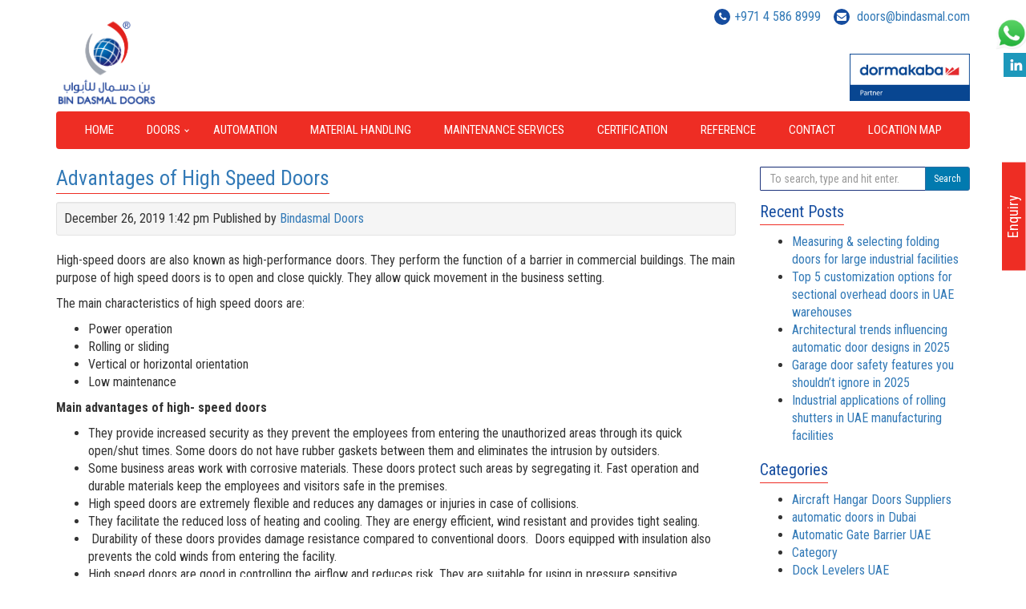

--- FILE ---
content_type: text/css
request_url: https://www.bindasmaldoors.com/wp-content/themes/html5blank-stable/css/menu.css
body_size: 8313
content:
.cssmenu,

.cssmenu ul,

.cssmenu ul li,

.cssmenu ul li a,

.cssmenu #menu-button {

  margin: 0;

  padding: 0;

  border: 0;

  list-style: none;

  line-height: 1;

  display: block;

  position: relative;

  -webkit-box-sizing: border-box;

  -moz-box-sizing: border-box;

  box-sizing: border-box;

}

.cssmenu:after,

.cssmenu > ul:after {

  content: ".";

  display: block;

  clear: both;

  visibility: hidden;

  line-height: 0;

  height: 0;

}

.cssmenu #menu-button {

  display: none;

}

.cssmenu {

  width: 100%;

  line-height: 1;

  background: #ee2d24;

  border-radius: 4px; 

}

#menu-line {

  position: absolute;

  top: 0;

  left: 0;

  height: 3px;

  background: #009ae1;

  -webkit-transition: all 0.25s ease-out;

  -moz-transition: all 0.25s ease-out;

  -ms-transition: all 0.25s ease-out;

  -o-transition: all 0.25s ease-out;

  transition: all 0.25s ease-out;

      z-index: 9;

}

.cssmenu > ul > li {

  float: left;

}

.cssmenu.align-center > ul {

  font-size: 0;

  text-align: center;

}

.cssmenu.align-center > ul > li {

  display: inline-block;

  float: none;

}

.cssmenu.align-center ul ul {

  text-align: left;

}

.cssmenu.align-right > ul > li {

  float: right;

}

.cssmenu.align-right ul ul {

  text-align: right;

}

.cssmenu > ul > li > a {

  /*padding: 16px 15.5px 16px 5.5px;*/
	padding: 16px 20.5px;

  font-size: 15px;

  text-decoration: none;

  text-transform: uppercase;

  color: #fff;

  -webkit-transition: color .2s ease;

  -moz-transition: color .2s ease;

  -ms-transition: color .2s ease;

  -o-transition: color .2s ease;

  transition: color .2s ease;

}





@media screen and (-webkit-min-device-pixel-ratio:0) { 

     /*for Safari*/

    ::i-block-chrome, .cssmenu > ul > li > a {

    padding: 20px 19px;

  }

}





.cssmenu > ul > li:hover  > a:before,.cssmenu > ul > li.current-menu-item > a:before,.cssmenu > ul > li.current-menu-parent > a:before{

  height: 3px;

  background-color: #164d9f;

  position: absolute;

  content: "";

  top:0;left: 0;right: 0;

}

.cssmenu  #menu-line{display: none;}



.cssmenu > ul > li:hover > a,

.cssmenu > ul > li.current-menu-item > a, .cssmenu > ul > li.current-menu-parent > a {

  color: #ee2d24;

  background-color: #fff;

}





.cssmenu > ul > li.has-sub > a {

  padding-right1: 25px;

}









.cssmenu > ul > li.has-sub > a::after {

  position: absolute;

  top: 21px;

  right: 10px;

  width: 4px;

  height: 4px;

  border-bottom: 1px solid #fff;

  border-right: 1px solid #fff;

  content: "";

  -webkit-transform: rotate(45deg);

  -moz-transform: rotate(45deg);

  -ms-transform: rotate(45deg);

  -o-transform: rotate(45deg);

  transform: rotate(45deg);

  -webkit-transition: border-color 0.2s ease;

  -moz-transition: border-color 0.2s ease;

  -ms-transition: border-color 0.2s ease;

  -o-transition: border-color 0.2s ease;

  transition: border-color 0.2s ease;

}

.cssmenu > ul > li.has-sub:hover > a::after {

  border-color: #EE2D24;

}



.cssmenu > ul > li.current-menu-item > a::after,

.cssmenu > ul > li.current-menu-parent > a::after{

      border-bottom: 1px solid #EE2D24;

      border-right: 1px solid #EE2D24;

}





.cssmenu ul ul {

  position: absolute;

  left: -9999px;

  z-index: 9;

      box-shadow: 0 5px 8px #333;

}

.cssmenu li:hover > ul {

  left: auto;

}

.cssmenu.align-right li:hover > ul {

  right: 0;

}

.cssmenu ul ul ul {

  margin-left: 100%;

  top: 0;

}

.cssmenu.align-right ul ul ul {

  margin-left: 0;

  margin-right: 100%;

}

.cssmenu ul ul li {

  height: 0;

  -webkit-transition: height .2s ease;

  -moz-transition: height .2s ease;

  -ms-transition: height .2s ease;

  -o-transition: height .2s ease;

  transition: height .2s ease;

}

.cssmenu ul li:hover > ul > li {

  height: 32px;

}

.cssmenu ul ul li a {

  padding: 10px 13px 10px 13px;

  width: 210px;

  font-size: 14px;

  background: #f9f9f9;

  text-decoration: none;

  color: #333;

  -webkit-transition: color .2s ease;

  -moz-transition: color .2s ease;

  -ms-transition: color .2s ease;

  -o-transition: color .2s ease;

  transition: color .2s ease;

}

.cssmenu ul ul li:hover > a,

.cssmenu ul ul li a:hover {

  color: #ee2d24;

}

.cssmenu ul ul li.has-sub > a::after {

  position: absolute;

  top: 13px;

  right: 10px;

  width: 4px;

  height: 4px;

  border-bottom: 1px solid #dddddd;

  border-right: 1px solid #dddddd;

  content: "";

  -webkit-transform: rotate(-45deg);

  -moz-transform: rotate(-45deg);

  -ms-transform: rotate(-45deg);

  -o-transform: rotate(-45deg);

  transform: rotate(-45deg);

  -webkit-transition: border-color 0.2s ease;

  -moz-transition: border-color 0.2s ease;

  -ms-transition: border-color 0.2s ease;

  -o-transition: border-color 0.2s ease;

  transition: border-color 0.2s ease;

}

.cssmenu.align-right ul ul li.has-sub > a::after {

  right: auto;

  left: 10px;

  border-bottom: 0;

  border-right: 0;

  border-top: 1px solid #dddddd;

  border-left: 1px solid #dddddd;

}

.cssmenu ul ul li.has-sub:hover > a::after {

  border-color: #ffffff;

}

@media all and (max-width: 991px), only screen and (-webkit-min-device-pixel-ratio: 2) and (max-width: 991px), only screen and (min--moz-device-pixel-ratio: 2) and (max-width: 991px), only screen and (-o-min-device-pixel-ratio: 2/1) and (max-width: 991px), only screen and (min-device-pixel-ratio: 2) and (max-width: 991px), only screen and (min-resolution: 192dpi) and (max-width: 991px), only screen and (min-resolution: 2dppx) and (max-width: 991px) {

  .cssmenu {

    width: 100%;

  }

  .cssmenu ul {

    width: 100%;

    display: none;

  }

  .cssmenu.align-center > ul,

  .cssmenu.align-right ul ul {

    text-align: left;

  }

  .cssmenu ul li,

  .cssmenu ul ul li,

  .cssmenu ul li:hover > ul > li {

    width: 100%;

    height: auto;

    border-top: 1px solid rgba(120, 120, 120, 0.15);

  }

  .cssmenu ul ul li{border-top: 1px solid #ddd!important;}



  .cssmenu ul li a,

  .cssmenu ul ul li a {

    width: 100%;

  }

  .cssmenu > ul > li,

  .cssmenu.align-center > ul > li,

  .cssmenu.align-right > ul > li {

    float: none;

    display: block;

  }

  .cssmenu ul ul li a {

    padding:12px 15px;

    font-size: 14px;

    color: #4E4E4E;

    background: #F5F5F5;

  }

  .cssmenu ul ul li:hover > a,

  .cssmenu ul ul li a:hover {

    color: #000000;

  }

  .cssmenu ul ul ul li a {

    padding-left: 40px;

  }

  .cssmenu ul ul,

  .cssmenu ul ul ul {

    position: relative;

    left: 0;

    right: auto;

    width: 100%;

    margin: 0;

  }

  .cssmenu > ul > li.has-sub > a::after,

  .cssmenu ul ul li.has-sub > a::after {

    display: none;

  }

  #menu-line {

    display: none;

  }

  .cssmenu #menu-button {

    display: block;

    padding: 15px;

    color: #fff;

    cursor: pointer;

    font-size: 14px;

    text-transform: uppercase;

  }

  .cssmenu #menu-button::after {

    content: '';

    position: absolute;

       top: 16px;

    right: 20px;

    display: block;

    width: 20px;

    height: 2px;

    background: #fff;

  }

  .cssmenu #menu-button::before {

    content: '';

    position: absolute;

       top: 21px;

    right: 20px;

    display: block;

    width: 20px;

    height: 7px;

    border-top: 2px solid #fff;

    border-bottom: 2px solid #fff;

  }

  .cssmenu .submenu-button {

    position: absolute;

    z-index: 10;

    right: 0;

    top: 0;

    display: block;

    border-left: 1px solid rgba(120, 120, 120, 0.15);

   height: 33px;

    width: 52px;

    cursor: pointer;

  }

  .cssmenu .submenu-button::after {

    content: '';

    position: absolute;

    top: 12px;

    left: 26px;

    display: block;

    width: 1px;

    height: 11px;

    background: #000000;

    z-index: 99;

  }

  .cssmenu .submenu-button::before {

    content: '';

    position: absolute;

    left: 21px;

    top: 17px;

    display: block;

    width: 11px;

    height: 1px;

    background: #000000;

    z-index: 99;

  }

  .cssmenu .submenu-button.submenu-opened:after {

    display: none;

  }

}

@media (max-width: 1199px){

 .cssmenu > ul > li > a { 

     padding: 15px 11px;

    font-size: 13px; 

  }

}

@media (max-width: 991px){

  .cssmenu ul ul{

    box-shadow: none;

  }

}





--- FILE ---
content_type: text/css
request_url: https://www.bindasmaldoors.com/wp-content/themes/html5blank-stable/css/custom.css
body_size: 31249
content:
body{

	font-size: 16px;

      -ms-overflow-style: scrollbar;

	font-family: 'Roboto Condensed', sans-serif; 

}



img{

  max-width: 100%;

}

p{

	text-align: justify;

}

p:empty {
  display: none;
}
 



a{

	outline: 0;

	font-family: 'Roboto Condensed', sans-serif;

}

a:focus{text-decoration: none;outline: 0;}



 

.btn-primary{

  background-color: #017aaf;

}

.form-control{

    border: 1px solid #1e347d;

  border-radius: 1px;

  -webkit-border-radius: 1px;

  -moz-border-radius: 1px;

    height: 29px;

    padding: 0 12px;

}

.form-control:focus{

    border-color: #CF0000;

    box-shadow: none;

      -webkit-box-shadow: none;

}

.btn-success, .btn-success:hover,.btn-success:active, .btn-success.active, .open>.dropdown-toggle.btn-success,.btn-success:focus, .btn-success.focus,.btn-success:active:hover, .btn-success.active:hover, .open>.dropdown-toggle.btn-success:hover, .btn-success:active:focus, .btn-success.active:focus, .open>.dropdown-toggle.btn-success:focus, .btn-success:active.focus, .btn-success.active.focus, .open>.dropdown-toggle.btn-success.focus{

    background-color: #cf0000;

  border-color: transparent;

  outline: 0;

}



.news-letter-form .form-group{

  margin-bottom: 26px;

}

hr { 

    border-top: 1px solid #D6D6D6;

}

h1{

	border-bottom: 1px solid #ee2d24;

  font-size: 26px;

  display: inline-block;

  padding-bottom: 5px;

  color: #174ea0;

  margin-top: 0;

}

h4.title-bdg{ border-bottom: 1px solid #ee2d24;

  font-size: 26px; 

  display: inline-block;

  padding-bottom: 5px;

  color: #174ea0;

  margin-top: 0;}

h3{

   border-bottom: 1px solid #ee2d24; 

  display: inline-block;

  padding-bottom: 5px;

  color: #174ea0;

  margin: 0;

  margin-bottom: 7px;

      font-size: 20px;

}

h3 a:hover, h1 a:hover{text-decoration: none;}

 

/* -- HOME -- */



header{

	padding-top: 10px; 

}

 

.bannertop{

	border-radius: 5px; 

  margin-bottom: 15px;

  overflow: hidden;

} 

.bannertop img{

  width: 100%; 

}

.logo{

	display: block; 

	margin-top: 3px;

}

.logo img{

  margin-bottom: 18px;

}

.fifty-year-logo-container{
    display: flex;
    flex-direction: row-reverse;
    height: 102px; 
    align-items: flex-end;
}
.fifty-year-logo-container-2{
    width: 170px;
}
@media (max-width:991px) {
    .fifty-year-logo-container{
        padding-bottom: 26px;
    }
    .fifty-year-logo-container-2{
        width: 145px;
    }
}

.dormakaba-header-logo{
	margin-top: 35px;
}


.contact-list-wrap .nav-tabs>li {

    width: auto;

}





.chairman-mssg-holder{

	border: 1px solid #DADADA; 

        padding: 25px 15px;

    border-top: 4px solid #EE2D24; 

    background-repeat: no-repeat;

    background-position: bottom;

}

.margin-btm20{

	margin-bottom: 20px;

}

.margin-top20{

  margin-top: 20px;

}

/*.chairman-mssg-holder .media-left, .media>.pull-left{

	padding-left: 30px;

	padding-right: 0;

}*/





.chairman-mssg-holder .media-left{

	padding-left: 30px;

	padding-right: 0;

	text-align: center;

  	text-transform: uppercase;

}

.chairman-mssg-holder .media-left h5{

	  line-height: 20px;

  font-family: calibri;

  font-weight: bold;

  color: #1d3c8f;

}

.chairman-mssg-holder .media-left p{

  margin-bottom: 0;

}

.chairman-mssg-holder .media-left p:nth-child(1){

  color: #cf0000;

}

.chairman-mssg-holder .media-left img{

	  max-width: inherit;

}

.chairman-mssg-holder .media-left span{

  color: #ee2d24;

}

.websites {

	background-color: #164d9f;

	text-align: center;

}



.websites a{

	border: 0;

	display: inline-block;

	background: transparent;

  	color: #fff;

  	padding: 2%;

}

.websites a:hover,.websites a:focus{

	color: #fff;

  background-color: transparent;

  opacity: 0.7;

}

.websites a img{

    width: 20px;

  vertical-align: middle;

}



.info{

	text-align: right;

}

.info > div .fa {

  color: #fff;

  background: #164d9f;

  border-radius: 100%;

  height: 20px;

  width: 20px;

  margin-right: 5px;

  text-align: center;

  line-height: 20px;

  top: -1px;

  font-size: 12px;

}



.info div{

	display: inline-block;margin-left: 12px;text-align: right;

}

.accordian-wrap{

     

}

.accordian-wrap .panel-group .panel:nth-child(even) .panel-heading{

	background-color: #ee2d24;

}

.accordian-wrap .panel-group .panel:nth-child(even) .panel-heading .icons-holder{

	background-color: #9e1f18;

}





.accordian-wrap .panel-body, .accordian-wrap .panel{ 

	  overflow: hidden;

}

.accordian-wrap .panel-heading a:hover {

  text-decoration: none;

    color: #ECECEC;

}

.accordian-wrap .panel-heading a {

  display: block;

}

.accordian-wrap .panel-heading .icons-holder {

  display: block;

  position: absolute;

  top: 0px;

  width: 37px;

  height: 37px;

  color: #FFF;

  background-color: #162b6a;

  left: 0px;

  text-align: center;

  line-height: 37px;

}

.accordian-wrap .panel-heading {

  position: relative;

  padding-left: 47px;

  color: #fff;

  background-color: #1d3c8f;

  border-color: 0;

}



.accordian-wrap .panel-heading .fa-plus {

  display: none;

}

.accordian-wrap .fa-plus {

  line-height: 37px;

}

.collapsed .fa-plus {

  display: block!important;

}

.collapsed .fa-minus {

  display: none!important;

}

.accordian-wrap .fa-plus {

  display: none;

}

.fa {

  position: relative;

  top: 1px;

}





/* -- Footer -- */

footer{

	background: #61656e;

	padding: 10px;

	margin-top: 20px;

}

footer .navbar-nav li a{

	color: #D5D5D5;

	border-right: 1px solid #D5D5D5;

	padding: 0 15px;

	line-height: 1;

  	margin: 10px 0;

  	font-size: 14px;

}





footer .navbar-nav li a:hover,footer .navbar-nav li a:focus, footer .navbar-nav li.current-menu-item a{

	color: #fff;

	background: transparent;

  text-decoration: underline; 

}

 

.copyright p{

	float: left;

	color: #D5D5D5;

  	padding-top: 25px;

}

.copyright img{

	margin-left: 25px;

  	float: left;

}

.expo img{

  width: 220px;

  float: right;

}



.info{

 /* -webkit-animation-duration: 3s;

  -moz-animation-delay: 2s;

  -ms-animation-iteration-count: infinite;*/

}



/* -- MOB Menu -- */



 /* -- ANIMATION --     

.expo{

	-moz-animation-delay: 0.3s;

  -webkit-animation-delay: 0.3s; 

  -ms-animation-delay: 0.3s;  

}

.websites{ 

  -moz-animation-delay: 1s;

  -webkit-animation-delay: 1s; 

  -ms-animation-delay: 1s;  

}



.bannertop{

	-moz-animation-delay: 1.5s;

  -webkit-animation-delay: 1.5s; 

  -ms-animation-delay: 1.5s; 

}

 

.main h1, .main p{

	  -webkit-animation-name: fadeInLeft;

  animation-name: fadeInLeft;

    -webkit-animation-duration: 1s;

  animation-duration: 1s;

  -webkit-animation-fill-mode: both;

  animation-fill-mode: both;

	-moz-animation-delay: 2s;

  -webkit-animation-delay: 2s; 

  -ms-animation-delay: 2s; 

}

.brochure{

	-moz-animation-delay: 2s;

  -webkit-animation-delay: 2s; 

  -ms-animation-delay: 2s; 

}*/ 



 #web-trigger, #web-trigger:focus, #web-trigger:active{ 

    color: #fff;

    text-decoration: none;

    width: 100%;

    opacity: 1;

    font-size: 13px;

   }

  .os-fixed-social{

   

      width: 25px;

  }

 .os-fixed-social ul li a img{

  width: 25px;



 }  



.breadcrumb strong.bread-current {

   color: #1E347D;

  font-weight: normal;

  text-decoration: underline;

  font-style: italic; 

}

.breadcrumb>li+li:before {

  content: "";

  display: inline-block;

}

.breadcrumb .fa-chevron-right:before {

  color: #ccc;

}

.breadcrumb {

  border-bottom: 1px solid #ddd;

  background-color: transparent;

  padding: 0 15px 8px 0;

  text-transform: capitalize;

}

 

.item-home > a{

    color: #EE2D24;

}



.nav-tabs>li.active>a, .nav-tabs>li.active>a:hover, .nav-tabs>li.active>a:focus{ 

  background-color: #EE2D24; 

   border: 0;

   color: #fff;

}

.chairman-mssg-holder .nav-tabs{

  border-bottom: 0;

}



.chairman-mssg-holder .nav-tabs>li>a{

    margin-right: 2px; 

  border: 0;

  border-radius: 0;

  background-color: #9A9A9A;

  color: #fff;

  padding: 5px 15px;

}

.chairman-mssg-holder .tab-content{

  border: 1px solid #C7D6FF;

    padding: 10px;

   

}

.chairman-mssg-holder .panel-body ul{

  padding-left: 22px;

}

.chairman-mssg-holder .panel-body ul li{

  margin-bottom: 5px;

}



.chairman-mssg-holder .panel-group{

  margin-bottom: 0;

}



.osc-res-tab .tab-content{

    padding: 10px;

  border: 1px solid #E0E0E0;

        display: inline-block;

    width: 100%;

}



.osc-res-tab .nav-tabs{

      border-bottom: 3px solid #DD3333!important;

}

.osc-res-tab .nav-tabs>li.active>a, .osc-res-tab .nav-tabs>li.active>a:hover, .osc-res-tab .nav-tabs>li.active>a:focus{border:1px solid #D33!important;

}



.thumbnail{

      background-color: #eee;

    border: 2px solid #FFF;    box-shadow: 0px 0px 1px 1px #ddd;

}

.thumbnail img{padding: 30px 0;}

.tab-pane .tab-content, .tab-content-new{

  border: 0;padding: 0;

}



.tab-pane h3{

     color: #164d9f;

    margin-top: 0;

    padding-bottom: 3px;

    margin-bottom: 7px;

}



.links-wrap div.col-md-3{text-align: center;}

.nav-stacked>li>a{    background-color: #eeeeee; color: #333;}

.nav-stacked>li.active>a{    background-color: #A7A7A7!important;

    border-left: 4px solid #cc3429;

    color: #FFF;}

#oscitas-restabs-1-location-map-55807 li.active > a{

    background-color: #ee2d24;

}

.nav-tabs>li>a{

  border: 0;

}



.lifting-suplies-thumbs{

  list-style: none;

  padding: 0;

}

.lifting-suplies-thumbs li{padding:0 10px; height: 160px;}

.lifting-suplies-thumbs li a{

  display: block;

      text-align: center;

    font-size: 12px;

}

.lifting-suplies-thumbs li img{

  margin-bottom: 5px;

}

 

/* ======Group Profile========= */



/* ======Desclaimer========= */

.disclaimer ol{

 /* counter-reset: my-badass-counter; */

  list-style: decimal-leading-zero;

} 

/*.desclaimer ol li:before{

  content: counter(my-badass-counter);

  counter-increment: my-badass-counter;

  color: red;

}*/

.disclaimer ol li{ 

 

    border-bottom: 1px solid #eee;

  padding-bottom: 10px;

  margin-bottom: 5px;

    line-height: 22px;

      text-align: justify;

}

.disclaimer ol li b{ 

  font-size: 16px;

  font-weight: normal;

    display: block;

    clear: both;

}

.disclaimer ol li p{ 

  color: #333;

  font-size: 16px;

  font-weight: normal;

   margin-bottom: 10px;

} 

.disclaimer ol li p:nth-last-child(1){ 

 margin-bottom: 0;

}  



.success-msg{

  text-align: center;

  width: 50%;

  margin:67px auto 0 auto;

}

.success-msg .fa{ 

  color: #00A700;

  margin:10px 0;

  font-size: 75px;

}

.success-msg p{

  text-align: center;

}

/* ======Form Elements=====*/

.wpcf7-form{

  background-color: #1e347d;

  display: inline-block;

  width: 100%;

  color: #fff; 

  padding: 15px;

}

.wpcf7-form h2{ 

 margin-top: 0;

 font-size: 25px;

}

.wpcf7-form *{ 

  font-weight: normal;

}



.wpcf7-form select{

  background-image:url("../images/dropdown.jpg");

  background-repeat: no-repeat;

  background-position: right center;

  -moz-appearance: none;

  -webkit-appearance: none; 

}



select::-ms-expand {

    display: none;

}



div.wpcf7-validation-errors{ 

    margin: 25px  0 0 15px!important;

    clear: both; 

}

 

.wpcf7-recaptcha{

  margin-bottom: 0;

  position: relative;

  z-index: 9999;

}

.wpcf7-recaptcha div, .rc-anchor, iframe .rc-anchor div{

    height: auto!important;

}



.contact > div:nth-child(odd){

  clear: left;

}

 .reach-us ul {

    padding-left: 56px;

    list-style: none;

}

.reach-us ul li {

    margin-bottom: 20px;

    position: relative;

}

.reach-us h3 {

    margin-bottom: 20px;

    margin-left: 20px;

}

  .wdm-nocapt-recapt div, .wdm-nocapt-recapt div iframe, .wdm-nocapt-recapt div iframe .fbc{

    width1: 100%!important;

  }

  #g-recaptcha-response{

    width: auto!important;

      margin: 10px!important;

  }

 

span.wpcf7-not-valid-tip {

 font-size: 12px!important;

 position: absolute;

   display: table!important;

       color: #FFB979!important;

} 

  

.reach-us .fa {

    position: absolute;

    left: -38px;

    color: #ccc;

    font-size: 25px;

    width: 23px;

    text-align: center;

}

.wp-image-159{

    position: relative;

  z-index: 2;

  left: 56px;

}



.btn-holder img.ajax-loader{

    position: absolute;

  top: 50%;

  right: 30%;

  margin-top: -32px;

}

.btn-holder .btn{ 

    margin-right: 10px;

  position: relative;

  top: -3px;

}

  .blog-content ol li{

  text-align: justify;

 }

.title{

    background-color: #EE2D24;

  display: inline-block;

  color: #fff;

  padding: 7px 13px 3px 13px;

}

.group-companies .nav-justified{

    display: table;

  width: 100%;

}

.group-companies .nav-justified li{

      display: table-cell;

  text-align: center;

  width: auto;

  vertical-align: middle;

  background-color: #eee;

    border-right: 2px solid #fff;

    position: relative;

}

.group-companies .nav-justified li:nth-last-child(1){

     border-right:0;

}



.group-companies .nav-justified li a:before{

    content: "";

  display: block; 

  position: absolute;

  left: 16px; 

  width: 31px;

  margin-left: 5px; 

  background-repeat: no-repeat; 

  z-index: 999;

  height: 29px;

  top: 50%;

  background-position: top center;

  margin-top: -14px; 

}









.group-companies .nav-justified li:nth-child(1) a:before{ 

  background-image: url(../images/hvac.png); 

} 

.group-companies .nav-justified li:nth-child(1) a:hover:before{

  background-image: url(../images/hvac-hov.png);

}

.group-companies .nav-justified li:nth-child(1).current-menu-item a:before{

  background-image: url(../images/hvac-hov.png);

}







.group-companies .nav-justified li:nth-child(2) a:before{ 

  background-image: url(../images/mep.png); 

} 

.group-companies .nav-justified li:nth-child(2) a:hover:before{

  background-image: url(../images/mep-hov.png);

}

.group-companies .nav-justified li:nth-child(2).current-menu-item a:before{

  background-image: url(../images/mep-hov.png);

}









.group-companies .nav-justified li:nth-child(3) a:before{ 

  background-image: url(../images/air-term.png); 

} 

.group-companies .nav-justified li:nth-child(3) a:hover:before{

  background-image: url(../images/air-term-hov.png);

}

.group-companies .nav-justified li:nth-child(3).current-menu-item a:before{

  background-image: url(../images/air-term-hov.png);

}





.group-companies .nav-justified li:nth-child(4) a:before{ 

  background-image: url(../images/contracting.png); 

} 

.group-companies .nav-justified li:nth-child(4) a:hover:before{

  background-image: url(../images/contracting-hov.png);

}

.group-companies .nav-justified li:nth-child(4).current-menu-item a:before{

  background-image: url(../images/contracting-hov.png);

}





.group-companies .nav-justified li:nth-child(5) a:before{ 

  background-image: url(../images/lifting.png); 

} 

.group-companies .nav-justified li:nth-child(5) a:hover:before{

  background-image: url(../images/lifting-hov.png);

}

.group-companies .nav-justified li:nth-child(5).current-menu-item a:before{

  background-image: url(../images/lifting-hov.png);

}





.group-companies .nav-justified li:nth-child(6) a:before{ 

  background-image: url(../images/doors.png); 

} 

.group-companies .nav-justified li:nth-child(6) a:hover:before{

  background-image: url(../images/doors-hov.png);

}

.group-companies .nav-justified li:nth-child(6).current-menu-item a:before{

  background-image: url(../images/doors-hov.png);

}



.group-companies .nav-justified li a{

  padding-left: 59px;

  text-align: left;

}

.group-companies .nav-justified li.current-menu-item, .group-companies .nav-justified li:hover{

  background-color: #164d9f;

}



.group-companies .nav-justified li.current-menu-item a{ 

  color: #fff; 

}

.group-companies .nav-justified li:hover a{ 

  color: #fff;

  background-color: transparent; 

}

.group-companies .nav-stacked{

  margin-top: 60px;

}

.group-companies .nav-stacked>li+li {

    margin-top: 22px;

  }

.group-companies .nav-stacked li a{

  background-color: #b6150b;

  color: #fff;

  opacity: 0.6;

    padding-left: 40px;

}



.group-companies .nav-stacked li a:before{

  content: ""; 

  display: block; 

  position: absolute;

    left: 2px;

  width: 35px;

  background-repeat: no-repeat;

  z-index: 999;

  height: 28px;

  top: 50%;

  background-position: top center;

   margin-top: -14px; 

}

.group-companies .nav-stacked li:nth-child(1) a:before{ 

  background-image: url(../images/uae.png); 

}

.group-companies .nav-stacked li:nth-child(2) a:before{ 

  background-image: url(../images/oman.png); 

}

.group-companies .nav-stacked li:nth-child(3) a:before{ 

  background-image: url(../images/ksa.png); 

}

.group-companies .nav-stacked li:nth-child(4) a:before{ 

  background-image: url(../images/qatar.png); 

}





.group-companies .nav-stacked li.current-menu-item  a, .group-companies .nav-stacked li a:hover{ 

  opacity: 1;

}

.group-companies .grp-content{

  padding:20px;

    border: 1px solid #ccc;

   height: 270px;

    overflow-y: scroll;

}

.no-padding-left{

  padding-left: 0;

}  

.no-padding-right{

  padding-right: 0;

}  

#oscitas-restabs-1-location-map-50295 li.active > a{

  background-color: #ee2d24!important;

}

#oscitas-restabs-1-location-map-76584 li a {

  background-color: #164D9F!important;

}



/* ============Site Map=============== */

.sitemap ul{

  margin-bottom: 20px;

}

.sitemap ul li{ 

  list-style: none;

}

.sitemap ul.type-circle li{

  list-style: square url("../images/circle-list.png");

}

.sitemap ul li a{

  font-size: 18px;

  color: #EE2D24;

}



.sitemap ul li a:after{

    content: "\f101";

    font: normal normal normal 14px/1 FontAwesome;

      position: relative;

  left: 5px;

  top: -2px;



}

/*.nav>li>a, .nav>li>a{background-color: #eee;}*/

.nav-pills>li.active>a, .nav-pills>li.active>a:hover, .nav-pills>li.active>a:focus{

  background-color: #EE2D24!important;

  border-radius: 0;

}

.nav-pills>li+li{ 

   margin-left: 0;

}

.news-letter-form .wpcf7-form{

  background-image: url(../images/graphworld.png);

  background-repeat: no-repeat;

        background-position: right -129px center;

    background-size: 27% 100%;

  }

  .news-letters{

    width: 13%;

    float: left;

  }

  .news-letter-form{

    width: 87%;

    float: left;

  }

  .modal-footer{

  float: left;width: 100%;clear:both;

}

.close{color: #FFF;opacity: 1;    text-shadow: 0 1px 0 #000;}

.modal-content form{

  padding: 0;

}

.modal-header br{

  display: none;

}

.openings-list{margin-top: 20px;}

.openings-list h4{ 

  margin-top: 0;

}

.openings-list p{

  color: #777;

  padding: 0;

  margin-top: 0;

}

.openings-list ul{

  color: #777; 

}

.home-prod .col-md-6 > p{

	margin: 0;

}

#mep{text-align: justify;}

.p_wrap{ 

  margin-bottom: 25px;

    padding: 1px 10px 10px 10px;

  border-bottom: 1px solid #ccc;

}

/*.p_wrap div{text-align: justify;}*/

.p_wrap:after, .p_wrap:before, .tab-content:after,.tab-content:before{

  content: "";

  display: block;

  clear: both;

}

.nav-tabs {

    border-bottom: 0;

}

.tab-content{    border: 1px solid #ccc;

    padding: 15px;

  }

span.jquery-btn{ 

   background-color: #333;

    box-shadow: 0 5px 0 #333;

    display: block;

    height: 2px;

    margin-top: -1px;

    padding-bottom: 1px;

    position: absolute;

    right: 15px;

    top: 50%;

    width: 20px;

    z-index: 999;

}

span.jquery-btn:before{

 border-top: 2px solid #333;

    color: #ccc;

    content: "";

    display: block;

    position: relative;

    top: -5px;

}

#breadcrumbs .fa-home{

      font-size: 21px;

}

#fancybox-title-over{visibility: hidden!important;}

.sliderimgLi img{border: 0!important;}

#mega-menu-wrap-header-menu #mega-menu-header-menu > li.mega-menu-item > a{

      padding: 0px 49px 0px 50px!important;

}

span.wpcf7-form-control-wrap{position: inherit!important;display: block;}



.content-list,.tabs-list {display: inline-block;vertical-align: top;}

.content-list {width: 68%;}

.tabs-list { width: 30%;}



/* ============Media Queries=============== */



@media (min-width: 1200px){

  .container {

    width: 1170px;

  }

  .websites a{

       padding: 1% 2%;

  }

}

@media (max-width: 1199px){

   

  .wp-image-159{ 

    left: 33px;

  }

  .btn-holder .btn-block{

     width: auto!important;

      float: left;

      margin-right: 15px;

  }

  .btn-holder img.ajax-loader{

    position: inherit;

    float: left;

  }

  .reach-us ul{

    padding-left: 21%;

  }

   .news-letters{

    width: 15%; 

  }

  .news-letter-form{

    width: 85%; 

  }

  

    #mega-menu-wrap-header-menu #mega-menu-header-menu > li.mega-menu-item > a {

    padding: 0px 30px!important;

  } 

}

@media (min-width: 992px){

  span.jquery-btn{

      display: none;

    }

    .copyright {

    padding-left: 110px;

		
}

.tabs-list ul li {

    margin-bottom: 2px;

}

   

}



@media (max-width: 991px){
	
	.dormakaba-header-logo
	{
		margin-top: 0;
	}

.sliderimgLi{width: 146px!important;}

   .cssmenu{

      position: relative;
	   display: block;

    }



  .btn-holder .btn-block{

     width: 100%!important;

  }

  .wp-image-159 {

    left: 49px;

  }

  .wpcf7-form h2 {

    margin-top: 0;

    font-size: 21px;

  }

   .news-letters{

    display: none;

  }

  .news-letter-form{

    width: 100%; 

  }

  .news-letter-form .form-horizontal label{

    text-align: left;

  }

   .jquery-responsive-select-menu{

    display: block!important;

    width: 100%;

    border: 1px solid #ddd;

    padding: 10px; 

    background-color: #f1f1f1;

    position: relative;

   }

    .jquery-responsive-select-menu:focus{

      outline: 0;

    }

      #mega-menu-wrap-header-menu #mega-menu-header-menu > li.mega-menu-item > a {

    padding: 0px 7px!important;

  } 

.content-list {width: 100%;}

.tabs-list { width: 100%;}

.reach-us h3{margin: 15px 18px;}

 .reach-us ul{

     padding: 2% 6%;

  }

   

}



@media (min-width: 1025px) {

	 

}





@media (min-width: 768px) {

.links-wrap div.col-md-3 img{

  width: 100%;

  margin:0;

  margin-bottom: 10px;

}

	 #web-trigger{

    display: none; 

   }

   .news-letters{padding-right: 0;text-align: right;}

   .news-letter-form{padding-left: 0;}

   .news-letters img{

    position: relative; 

  }

	

 

}



@media (min-width: 992px) {



	 

}



@media (max-width: 992px) and (min-width:801px) { 

   .cssmenu > ul > li > a{

        padding: 15px 16px;

          font-size: 13px;

   }

}





@media (max-width: 991px) {

  

 

   .copyright{text-align:center;border-top: 1px solid #eee;margin-top: 10px;}

   .copyright p{padding-top: 0;text-align: center;float: none;}

   .copyright img{display: inherit;margin:0;float: none;}

}





@media (max-width: 767px) {



  .copyright p{padding-top: 25px;float: left;}



  .links-wrap div.col-md-3 img{ 

  margin:0!important;

}

  .sliderimgLi{width: 144px!important;}

    .websites{

      text-align: left;

    }

    .websites a{

      width: 49%;

    }



    .info{

       text-align: center;

       margin-top: 15px;

    }

     .info{

       text-align: center;

       margin-top: 15px;

    }

    #cssmenu{

       margin-top: 5px;

        height: auto; 

    }

   

    /* #menu-button > a {

      padding: 9px 20px!important;

    }

    #menu-button::before{

        top: 20px;

    }

     #menu-button::after{

        top: 10px;

    } */

    .websites{

      margin-bottom: 0;

    }



    .footer-menu ul li{

      width: 30%;

      display: inline-block;

    }

    .footer-menu ul li a{

      border-right: 0;

    }

    .copyright{

      border-top:1px solid #eee;

        padding-top: 10px; 

    }

    .copyright img{

      float: right;

    }

    .wpcf7-form h2{

      font-size: 20px

    }  

    .wp-image-159 {

    display: none;

  }

  .captcha-nws{

    position: relative;left: 15px;

  }

}



@media (max-width: 479px) {

  .chairman-mssg-holder .media-left{

      width: 100%;

      float: left;

      margin-bottom: 15px;

       padding-left: 0;



  }

  .chairman-mssg-holder .media-left img{ 

      float: left;  

  }

  .chairman-mssg-holder .media-left h5{

    margin-top: 21px;

  }

  .footer-menu ul li{

    width: 49%;

  }

  .copyright, .copyright p, .copyright img{

    text-align: center;

    display: inline-block;

    float: none;

  }

  .copyright{

    width: 100%;

  }

   .copyright p{

    padding-top: 0;

    width: 100%;

  }

   .copyright img{

    margin-left: 0;

    float:none !important;

  }

  .websites a img{

    width: 20px;

    vertical-align: middle;

  }





}

@media (max-width: 340px){

  .osc-res-tab .nav-tabs>li{width: 100%;padding: 1px 0px;}

}

@media (max-width: 319px) {

  .logo-wrap,.info{width: 100%;text-align: center;}

  .logo-wrap img{margin: 0 auto;}

    .websites a {width: 100%;}

     .websites img {vertical-align: middle; }

  #web-trigger, #web-trigger:focus, #web-trigger:active{font-size: 12px;}

  .nav-tabs>li>a{border-radius: 4px;}

    .nav-tabs{margin-bottom: 5px;} 

    .nav-tabs>li{float: none;}

  }

  







/* == Khalifa = */

.sidebar-widget > div{

      margin-bottom: 20px;

}

.sidebar-widget h3{

      margin-bottom: 10px;

}

.search{margin-bottom: 15px;}

.anchor-wrap .row div{

  margin-bottom: 15px;

}

.anchor-wrap .row:nth-last-child(1) > div{margin-bottom: 0}

.accordian-wrap #collapseOne .panel-body {

    border: 1px solid #1D3C8F;

 }

.accordian-wrap #collapseTwo .panel-body {

    border: 1px solid #EE2D24; 

}



.no-brd-btm{

   border-bottom: 0;

  margin-bottom: 0;

}

.brochure img{

      margin-right: 5px;

    float: left;

}

.brochure h3 {

    color: #ee2d24;

    font-size: 24px;

    padding-top: 37px;

    margin: 0;

    margin-bottom: 5px;

    text-transform: inherit;

}

.brochure a {

    color: #174ea0;

    float: left;

}

@media (max-width: 991px){



    .brochure {

    text-align: center;

    }

    .brochure img, .brochure a {

        margin: 0 auto;

        float: none;

    }

    .brochure h3 {

        font-size: 18px;

    }



  .brochure img {

      width: 74px;

  }

  .brochure h3 {

    color: #ee2d24;

    padding-top: 8px;

  }

    .reach-us ul li{margin-left: 13%;}

  

  .lifting-suplies-thumbs li {

    display: inline-block;

    width: 25%;

    float: left;

}

.lifting-suplies-thumbs li img {

    margin: 0 auto 5px auto;

    display: block;

    text-align: center;

}

  

}

@media (max-width: 568px){



  .lifting-suplies-thumbs li {

    display: inline-block;

    width: 50%;

    float: left;

}

  .nav-tabs>li>a{border-radius: 4px;}

    .nav-tabs{margin-bottom: 5px;} 

    .nav-tabs>li{/*float: none;*/}

  .sliderimgLi{width: auto;}

.contact-list-wrap .nav-tabs>li>a{border-radius: 4px 4px 0 0;}

.nav-tabs {

    margin-bottom: 0;

}



}

@media (max-width: 767px){



  .tab-content{padding: 15px 0;}

  .mCSB_inside>.mCSB_container {margin-right: 10px !important;}

  .p_wrap div,.p_wrap {padding:10px 5px;}



.maint-wrap{padding: 0;}

.maint-wrap .tab-pane .tab-content {margin-top: 0;}

.home-prod .hidden-md{

    margin-top: -10px;

  }

  .home-prod p span{display: none;}

  h1 { 

    font-size: 18px;

  }

  .brochure1  img{margin-bottom:10px;}

  .tab-pane .tab-content, .tab-pane-new .tab-content-new{margin-top:30px;}

  .tab-pane .tab-content .tab-pane.active, .tab-pane-new .tab-content-new .tab-pane-new.active { 

       padding: 10px;

    background-color: #f1f1f1;

    border: 1px solid #CC3429;

  }



  

 



  .thumbnail{background-color: #fff;}

  .brochure1 img {

    margin-bottom: 10px;

}

h1 {

    font-size: 18px;

}

  .tab-pane h3{

        margin-top: 10px;

  }

  .reach-us h3{margin: 15px 18px;}

  div.wpcf7-validation-errors{margin: 15px 0 0 0!important}

  .info div {

    display: block;

    margin-bottom: 5px;

  }

   

  .home-prod .hidden-md {

    margin-top: -10px;

  }

  

  .breadcrumb>li{font-size: 12px;}.breadcrumb>li+li:before{padding: 0 2px;}



    .reach-us .tab-content{margin-top: 0;}

    .reach-us .tab-pane.active {

        padding: 0!important;

        background-color: transparent!important;

        border: 0!important;

    }

    .reach-us ul {padding: 0;}

    .reach-us ul li {margin-left: 56px;}

    .content-wrap{margin-bottom: 15px;}

    .ul_wrap ul li:nth-last-child(1){margin-bottom: 0;}

}

@media (max-width: 479px){

    .info div {font-size: 12px;    margin-left: 0;}

    .info > div .fa {font-size: 8px;

      padding: 0;

      width: 15px;

      height: 15px;

      line-height: 15px;}

  }



@media (max-width: 319px){

  .nav-tabs>li>a{font-size: 12px; padding: 5px 7px;}

.info {width: 100%;text-align: center;}

  .info div{text-align: center;}

  header {padding-top: 0;}

  .logo-wrap img {margin: 0 auto;margin-bottom: 5px;}

  .logo-wrap {width: 100%;}

}

/* End == Khalifa = */

.wpcf7-mail-sent-ok{

	display:none!important;

}#click-menu{display: none!important}

.accordian-wrap .panel-heading .icons-holder img {

    vertical-align: middle;

}



#mega-menu-wrap-header-menu #mega-menu-header-menu > li.mega-menu-item > a{text-transform: uppercase!important;}

#mega-menu-wrap-header-menu #mega-menu-header-menu{    padding: 2px!important;}



.storage-content {

    min-height: 120px;

}


/* Ninja Forms - JUL 2023 */

/*

#enquiry-form-ppc, .conForm{
	background: #1e347d!important;
    padding-top: 14px!important;
}

#nf-form-5-cont, #nf-form-6-cont, #nf-form-7-cont{
	background: #1e347d!important;
    padding: 48px!important;
}

.nf-form-title h3{
	color: #ffffff!important;
	font-size:25px!important;
}

.nf-response-msg p{
	color: #ffffff!important;
	
}

.nf-field-container {
    margin-bottom: 15px!important;
}

.nf-form-content{
	padding:0px!important;
}

.nf-form-content label {
    font-size: 16px!important;
    line-height: 20px!important;
    color: #ffffff!important;
	font-weight:normal!important;
}

.nf-form-content .label-above .nf-field-label, .nf-form-content .label-below .nf-field-label, .nf-form-content .label-hidden .nf-field-label{
	margin-bottom:4px!important;
}

.nf-form-content .listselect-wrap .nf-field-element div, .nf-form-content input.ninja-forms-field, .nf-form-content select.ninja-forms-field:not([multiple]) {
	height:30px!important;
}

.nf-error.field-wrap .nf-field-element:after {
	height: 30px!important;
    width: 30px!important;
    line-height: 30px!important;
}

.nf-form-content textarea.ninja-forms-field {
    height: auto!important;
}
  
.nf-error, .nf-error-msg {
    color: #FFB979!important;
}

.nf-form-content button, .nf-form-content input[type=button], .nf-form-content input[type=submit], .nf-form-content button:hover, .nf-form-content input[type=button]:hover, .nf-form-content input[type=submit]:hover {
	background-color: #cf0000!important;
	border-radius: 6px!important;
	color:#ffffff!important;
	padding: 6px 12px 12px 12px!important;
}

.nf-form-fields-required{
	display:none!important;
}

.nf-form-content .list-select-wrap>div select {
	padding:6px 12px!important;
	background: #fffcfc!important;
}

*/


--- FILE ---
content_type: text/css
request_url: https://www.bindasmaldoors.com/wp-content/themes/html5blank-stable/css/ninja-forms.css
body_size: 2837
content:
#nf-form-3-cont, #nf-form-5-cont, #nf-form-6-cont, #nf-form-7-cont, #nf-form-8-cont, #nf-form-9-cont, #nf-form-10-cont{

	background: #1e347d!important;
    padding: 15px!important;
}


#nf-form-7-cont, #nf-form-10-cont .nf-form-content{
	max-width: none;
}


/*Telephone Required * removed */
#nf-label-field-33, #nf-label-field-42, #nf-label-field-50, #nf-label-field-63, #nf-label-field-73, #nf-label-field-60{
	visibility: hidden;
}



@media only screen and (min-width: 1200px) {
	#nf-form-title-5, #nf-form-title-6, #nf-form-title-7{
		padding-left: 45px;
	}
}





.nf-form-title, #nf-form-title-3 h3, #nf-form-title-5 h3, #nf-form-title-6 h3, #nf-form-title-7 h3{



	color: #ffffff!important;



	font-size:25px!important;



	border: none;



}





.nf-response-msg p{



	color: #ffffff!important;

}





.nf-field-container {



    margin-bottom: 15px!important;



}





.nf-form-content{



	padding:0px!important;	



}



.nf-form-content label {



    font-size: 16px!important;



    line-height: 20px!important;



    color: #ffffff!important;



	font-weight:normal!important;

}



.nf-form-content .label-above .nf-field-label, .nf-form-content .label-below .nf-field-label, .nf-form-content .label-hidden .nf-field-label{



	margin-bottom:4px!important;



}



.nf-form-content .listselect-wrap .nf-field-element div, .nf-form-content input.ninja-forms-field, .nf-form-content select.ninja-forms-field:not([multiple]) {



	height:30px!important;



}

.nf-form-content .list-select-wrap>div div:after {



	height:40px!important;



}

.nf-error.field-wrap .nf-field-element:after {



	z-index: 1;



}



.nf-pass.field-wrap .nf-field-element:after {



	z-index: 1;



	top: -9px!important;



    right: 33px!important;



	display: none!important;



}



.ninja-forms-field{



	padding-top: 3px!important;



	padding-bottom: 3px!important;	



}



.nf-error.field-wrap .nf-field-element:after {



	height: 45px!important;



    width: 30px!important;



    line-height: 30px!important;



}



.nf-form-content textarea.ninja-forms-field {



    height: auto!important;



}  



.nf-error, .nf-error-msg {



    color: #FFB979!important;



}



.nf-form-content button, .nf-form-content input[type=button], .nf-form-content input[type=submit], .nf-form-content button:hover, .nf-form-content input[type=button]:hover, .nf-form-content input[type=submit]:hover {



	background-color: #cf0000!important;



	border-radius: 6px!important;



	color:#ffffff!important;



	padding: 6px 12px 12px 12px!important;



}



.nf-form-fields-required{



	display:none!important;



}



.nf-form-content .list-select-wrap>div select {



	padding:6px 12px!important;



	/*background: #fffcfc!important;*/



}



.nf-form-content textarea.ninja-forms-field {



    height: 100px!important;



}

--- FILE ---
content_type: text/css
request_url: https://www.bindasmaldoors.com/wp-content/themes/html5blank-stable/style.css?ver=1.0
body_size: 13346
content:
/*
	Theme Name: Bin Dasmal Group
	Theme URI: http://html5blank.com
	Description: HTML5 Blank WordPress Theme
	Version: 1.4.3
	Author: Todd Motto (@toddmotto)
	Author URI: http://toddmotto.com
	Tags: Blank, HTML5, CSS3

	License: MIT
	License URI: http://opensource.org/licenses/mit-license.php
*/

/*------------------------------------*\
    MAIN
\*------------------------------------*/

/* global box-sizing */
*, *:after, *:before { -moz-box-sizing: border-box; box-sizing: border-box; -webkit-font-smoothing: antialiased; font-smoothing: antialiased; text-rendering: optimizeLegibility; }

@media (max-width:800px) {
body button#responsive-menu-button { display: none; }
}
/* html element 62.5% font-size for REM use */
html { }
body { }
/* clear */
.clear:before, .clear:after { content: ' '; display: table; }
.clear:after { clear: both; }
.clear { *zoom:1;
}
img { max-width: 100%; vertical-align: bottom; }
a { text-decoration: none; }
a:focus { outline: 0; }
a:hover, a:active { outline: 0; }
input:focus { outline: 0; border: 1px solid #04A4CC; }
.countrycode > select { display: block; width: 100%; height: 29px; padding: 0 2px; font-size: 13px; line-height: 1.42857143; color: #555; background-color: #fff; border: 1px solid #1e347d; border-radius: 1px; -webkit-border-radius: 1px; -moz-border-radius: 1px; -webkit-box-shadow: inset 0 1px 1px rgba(0,0,0,0.075); box-shadow: inset 0 1px 1px rgba(0,0,0,0.075); -webkit-transition: border-color ease-in-out .15s, -webkit-box-shadow ease-in-out .15s; -o-transition: border-color ease-in-out .15s, box-shadow ease-in-out .15s; transition: border-color ease-in-out .15s, box-shadow ease-in-out .15s; }
.countrycode { float: left; clear: both; width: 44%; }
.telephone { width: 56%; float: left; }
.wpcf7-form h2 { color: #fff; border: 0; }
.contact .form-group label { width: 100%; }
.wpcf7-form .form-group:after, .wpcf7-form .form-group:before { content: ""; display: table; clear: both; }

/*------------------------------------*\
    STRUCTURE
\*------------------------------------*/
 
 
@media only screen and (-webkit-min-device-pixel-ratio:1.5), only screen and (min-resolution:144dpi) {
}
/*------------------------------------*\
    MISC
\*------------------------------------*/

::selection { background: #04A4CC; color: #FFF; text-shadow: none; }
::-webkit-selection {
 background:#04A4CC;
 color:#FFF;
 text-shadow:none;
}
::-moz-selection {
 background:#04A4CC;
 color:#FFF;
 text-shadow:none;
}
/*------------------------------------*\
    WORDPRESS CORE
\*------------------------------------*/

.alignnone { margin: 5px 20px 20px 0; }
.aligncenter, div.aligncenter { display: block; margin: 5px auto 5px auto; }
.alignright { float: right; margin: 5px 0 20px 20px; }
.alignleft { float: left; margin: 5px 20px 20px 0; }
a img.alignright { float: right; margin: 5px 0 20px 20px; }
a img.alignnone { margin: 5px 20px 20px 0; }
a img.alignleft { float: left; margin: -10px 20px 20px 0; }
a img.aligncenter { display: block; margin-left: auto; margin-right: auto; }
.wp-caption { background: #FFF; border: 1px solid #F0F0F0; max-width: 96%; padding: 5px 3px 10px; text-align: center; }
.wp-caption.alignnone { margin: 5px 20px 20px 0; }
.wp-caption.alignleft { margin: 5px 20px 20px 0; }
.wp-caption.alignright { margin: 5px 0 20px 20px; }
.wp-caption img { border: 0 none; height: auto; margin: 0; max-width: 98.5%; padding: 0; width: auto; }
.wp-caption .wp-caption-text, .gallery-caption { font-size: 11px; line-height: 17px; margin: 0; padding: 0 4px 5px; }
.sticky { }
.bypostauthor { }
form#commentform p label { display: inline-block; width: 10%; vertical-align: top; }
form#commentform .comment-form-comment textarea { max-height: 59px; }
form#commentform .form-submit { padding-left: 10.3%; }

/*------------------------------------*\
    PRINT
\*------------------------------------*/

@media print {
* { background: transparent !important; color: #000 !important; box-shadow: none !important; text-shadow: none !important; }
a, a:visited { text-decoration: underline; }
a[href]:after { content: " (" attr(href) ")"; }
abbr[title]:after { content: " (" attr(title) ")"; }
.ir a:after, a[href^="javascript:"]:after, a[href^="#"]:after { content: ""; }
pre, blockquote { border: 1px solid #999; page-break-inside: avoid; }
thead { display: table-header-group; }
tr, img { page-break-inside: avoid; }
img { max-width: 100% !important; }
@page { margin: 0.5cm; }
p, h2, h3 { orphans: 3; widows: 3; }
h2, h3 { page-break-after: avoid; }
}
.copyright img { margin-right: 25px; float: right; margin-top: 15px; }
.copyright p { float: left; color: #D5D5D5; padding-top: 37px; padding-left: 0px; }
.blog-h { min-height: 245px; }
.brochure1.animated.pulse { margin-top: -20px; }
.enquiry-tab { display: block; position: fixed; z-index: 9999; width: 600px; right: -144px; /*text-align: center;*/ transform: translateX(76%); -webkit-transform: translateX(76%); transition-duration: 1s; -webkit-transition-duration: 1s; top: 40px;/*max-width: 43%;*/ }
.enquiry-tab a.enquiry-button, .enquiry-tab .wpcf7 { display: inline-block; min-width: 13%; width: 75%; text-align: left; vertical-align: middle; }
.enquiry-tab a.enquiry-button { width: 24%; background: #EE2D24; color: #fff; text-align: center; transform: rotate(-90deg); -webkit-transform: rotate(-90deg); font-size: 18px; padding: 1px 17px 11px 17px; left: -83px; top:215px; position: relative; text-decoration: none; cursor: pointer; }
.enquiry-tab.active-tab { transform: translateX(0); z-index: 9999999; -webkit-transform: translateX(0); transition-duration: 1s; -webkit-transition-duration: 1s; right: -3px; }
a.enquiry-button { width: 135px !important; }
.enquiry-tab.active-tab a.enquiry-button { padding: 5px 17px; left: -85px; }
a.enquiry-button.visible-xs { display: none !important; }

@media (max-width:800px) {
body button#responsive-menu-button { display: none !important; }
}

@media (max-width:500px) {
.enquiry-tab, .enquiry-tab.active-tab { max-width: 100%; transform: translateX(73%); -webkit-transform: translateX(73%); top: 40px; right: -3px }
.enquiry-tab a.enquiry-button, .enquiry-tab.active-tab a.enquiry-button { width: 27% !important; left: 26px; padding: 6px 18px; }
a.enquiry-button.hidden-xs { display: none !important; }
a.enquiry-button.visible-xs { display: inline-block !important; }
.doors-and-automation-services-contact-in-uae .enquiry-tab { display: none !important; }
.enquiry-tab .wpcf7 { width: 71%; height: 500px; overflow: auto; }
div#wdm-nocapt-recapt-id-recaptcha-668recaptcha { width: 100%; overflow: hidden; }
.info.animated.fadeInRight.col-md-6.col-sm-7.col-xs-8.pull-right { z-index: 999999; position: absolute; right: 0; }
ul.brands-logo { text-align: center!important; }
}
.os-fixed-social, .os-fixed-social ul li a img { width: 30px; }
.enquiry-tab a.enquiry-button { padding-bottom: 4px }

@media (max-width:768px) {
.enquiry-tab, .enquiry-tab.active-tab { max-width: 107px; top: 302px; right: -41px; overflow: visible; transform: rotate(-90deg); height: 36px; }
a.enquiry-button.visible-xs { display: inline-block !important; transform: rotate(0); -webkit-transform: rotate(0); position: relative; float: left; min-width: 100%; left: 0; }
.enquiry-tab .wpcf7 { display: none; }
.enquiry-tab a.enquiry-button { transform: rotate(0); -webkit-transform: rotate(0); }
}
/*ppc css*/
.services-img img { width: 100%; transition: all 0.5s ease-in-out; }
.service-heading h4 { font-weight: 600; color: #fff; font-size: 18px; }
.service-content p { font-size: 14px; color: #E6E6E7; }
.item-content { padding: 15px; background: #164D9F; border-bottom: 3px solid #EE2D24; }
.services-main { margin-bottom: 20px; transition: all 0.5s ease-in-out; }
.blue-red { background: #EE2D24; border-bottom: 3px solid #164D9F; }
.services-img { position: relative; overflow: hidden; }
.services-img h4 { position: absolute; top: 0; background: rgba(238, 45, 36, 0.83); padding: 9px; color: #fff; width: 185px; font-size: 15px; letter-spacing: 0.5px; }
.services-main h4 { color: #fff; padding: 6px; margin: 0; border-bottom: 0; }
.services-main h4.red { background: #EE2D24; }
.services-main h4.blue { background: #164D9F; }
.services-img p { margin: 0px; }
.service-heading { display: none; }
.services-main:hover .services-img img { transform: scale(1.1); }
.service-content { height: 200px; }
.project-img img { width: 100%!important; height: 144px; }
.project-details-main { text-align: center; background: #F2F1F1; float: left; width: 100%; border-bottom: 2px solid #E3DFDF; }
.project-name h4 { padding: 3px 10px; font-size: 15px; height: 38px; display: flex; align-items: center; justify-content: center; color: #164D9F; }
.projects-main { float: left; width: 100%; margin-bottom: 19px; }
.project-slide { float: left; width: 100%; }
.project-slide .owl-carousel .owl-item .item { float: left; width: 100%; background: none; }
.project-slide .owl-carousel .owl-nav .owl-prev, .project-slide .owl-carousel .owl-nav .owl-next { opacity: 1; }
.project-slide .owl-nav { top: -46px; width: 2%; right: 30px; }
.project-slide .owl-nav { top: -38px; width: 2%; right: 35px }
.project-slide .owl-nav i { font-size: 26px; color: gray; width: 30px; height: 30px; background: #F0F0F0; line-height: 30px; }
.project-slide .owl-nav i:hover { background: red; color: white; }
.page-template-ppc-page .home-brochure #FSContact7 { background: #C7C7C7; padding: 10px 9px; float: left; }
.page-template-ppc-page #FSContact7.fscf-div-form input, .page-template-ppc-page #FSContact7.fscf-div-form textarea { width: 100%!important; height: 28px; padding-left: 10px; }
.page-template-ppc-page #FSContact7.fscf-div-form .fscf-input-select { background: white; height: 27px; width: 100%; }
.page-template-ppc-page #FSContact7.fscf-div-form .fscf-input-textarea { height: 43px; width: 100%; }
.page-template-ppc-page #FSContact7.fscf-div-form .fscf-button-reset { display: none; }
.page-template-ppc-page #FSContact7.fscf-div-form .fscf-button-submit { background: #164D9F; border: none; color: white; height: 30px!important; }
.page-template-ppc-page #FSContact7.fscf-div-form .fscf-button-submit:hover { background: #EE2D24; }
.page-template-ppc-page .bdg-ppc-section { background: #DBDBDB; padding: 20px; float: left; width: 100%; }
.page-template-ppc-page .home-brochure .fixed { position: fixed; top: 3px; width: 20.5%; max-width: 262px; }
.page-template-ppc-page a.enquiry-button { display: none!important; }
.page-template-ppc-page .home-brochure .fscf-div-form { display: block!important; }
a.enquiry-form { position: fixed; right: -38px; background: #EE2D24; padding: 6px 23px; color: white; letter-spacing: 0px; text-transform: uppercase; font-weight: bold; transform: rotate(-90deg); margin-top: -68px; top: 63%; z-index: 999999; }
/*.page-template-ppc-page .home-brochure h4 {
    background: #164D9F;
    margin: 0;
    padding: 15px 10px;
    text-align: center;
    color: white;
    text-transform: uppercase;
    font-size: 21px;
}*/

.swal2-icon.swal2-warning { display: none !important; }
.swal2-popup .swal2-content { font-size: 16px !important; }
.swal2-popup .swal2-styled.swal2-confirm { font-size: 16px !important; }
.swal2-popup .swal2-styled.swal2-cancel { font-size: 16px !important; }
.page-template-ppc-page .home-brochure .fscf-div-form:before { content: "ENQUIRY FORM"; width: 100%; background: #164D9F; display: block; padding: 5px 12px; text-align: center; font-size: 17px; color: white; margin-bottom: 22px; }
.page-template-ppc-page .fscf-div-error { position: absolute; color: red!important; top: -13px; font-size: 10px; }
.page-template-ppc-page .fscf-div-field-left { padding-top: 6px; padding-bottom: 7px; }
.page-template-ppc-page #fscf_form_error7 { top: 45px; }
.page-template-ppc-page .fscf-label { font-size: 14px; position: relative; bottom: 4px; display: none; }
.page-template-ppc-page-php #fscf_captcha_image_div7 img.fscf-image-captcha { width: auto; height: 30px; }
.page-template-ppc-page-php #fscf_captcha_image_div7 { margin-bottom: 13px; }
body.page-template-ppc-page-php .enquiry-tab { display: none!important; }
input.wpcf7-form-control.wpcf7-captchar { width: 100%; color: #555; font-size: 14px; padding-left: 10px; border: none; height: 29px; margin-top: 3px; }
.bdg-ppc-section h2 { border-bottom: 1px solid #ee2d24; font-size: 26px; display: inline-block; padding-bottom: 5px; color: #174ea0; margin-top: 0; }
.service-content p a { font-weight: bold; color: #fff; display: block; }
.brands-logo .col-md-3 { float: none; display: inline-block; margin-right: -4px; }
ul.brands-logo { list-style: none; padding: 0; text-align: left; font-size: 0px; }
ul.brands-logo li { display: inline-block; max-width: 115px; margin-bottom: 10px; }
ul.brands-logo li img { /*  border: 1px solid #777473;*/ }
.wpcf7-form select { color: #555; width: 100%; }
.storage-img img { padding: 3px; width: 100%; }
.chairman-mssg-holder .panel-body p { font-size: 15px; line-height: 17px; }
.chairman-mssg-holder .panel-body ul { padding-left: 22px; margin: 0; }
.chairman-mssg-holder .panel-body ul li { margin-bottom: 10px; font-size: 15px; line-height: 8px; text-align: justify; }
.chairman-mssg-holder .panel-body ul li { margin-bottom: 10px; font-size: 15px; line-height: 8px; text-align: justify; }
.accordian-wrap #collapseThree .panel-body { border: 1px solid #1D3C8F; }


--- FILE ---
content_type: text/css
request_url: https://www.bindasmaldoors.com/wp-content/themes/html5blank-stable/js/owl.carousel.min.css
body_size: 5158
content:
/**
 * Owl Carousel v2.1.0
 * Copyright 2013-2016 David Deutsch
 * Licensed under MIT (https://github.com/OwlCarousel2/OwlCarousel2/blob/master/LICENSE)
 */
.owl-carousel,.owl-carousel .owl-item{-webkit-tap-highlight-color:transparent;position:relative}.owl-carousel{display:none;width:100%;z-index:1}.owl-carousel .owl-stage{position:relative;-ms-touch-action:pan-Y}.owl-carousel .owl-stage:after{content:".";display:block;clear:both;visibility:hidden;line-height:0;height:0}.owl-carousel .owl-stage-outer{position:relative;overflow:hidden;-webkit-transform:translate3d(0,0,0)}.owl-carousel .owl-item{min-height:17px;float:left;-webkit-backface-visibility:hidden;-webkit-touch-callout:none}.owl-carousel .owl-item img{display:block;width:100%;-webkit-transform-style:preserve-3d}.owl-carousel .owl-dots.disabled,.owl-carousel .owl-nav.disabled{display:none}.owl-carousel .owl-dot,.owl-carousel .owl-nav .owl-next,.owl-carousel .owl-nav .owl-prev{cursor:pointer;cursor:hand;-webkit-user-select:none;-khtml-user-select:none;-moz-user-select:none;-ms-user-select:none;user-select:none}.owl-carousel.owl-loaded{display:block}.owl-carousel.owl-loading{opacity:0;display:contents}.owl-carousel.owl-hidden{opacity:0}.owl-carousel.owl-refresh .owl-item{display:none}.owl-carousel.owl-drag .owl-item{-webkit-user-select:none;-moz-user-select:none;-ms-user-select:none;user-select:none}.owl-carousel.owl-grab{cursor:move;cursor:grab}.owl-carousel.owl-rtl{direction:rtl}.owl-carousel.owl-rtl .owl-item{float:right}/*.no-js .owl-carousel{display:block}*/.owl-carousel .animated{-webkit-animation-duration:1s;animation-duration:1s;-webkit-animation-fill-mode:both;animation-fill-mode:both}.owl-carousel .owl-animated-in{z-index:0}.owl-carousel .owl-animated-out{z-index:1}.owl-carousel .fadeOut{-webkit-animation-name:fadeOut;animation-name:fadeOut}@-webkit-keyframes fadeOut{0%{opacity:1}100%{opacity:0}}@keyframes fadeOut{0%{opacity:1}100%{opacity:0}}.owl-height{transition:height .5s ease-in-out}.owl-carousel .owl-item .owl-lazy{opacity:0;transition:opacity .4s ease}.owl-carousel .owl-item img.owl-lazy{-webkit-transform-style:preserve-3d;transform-style:preserve-3d}.owl-carousel .owl-video-wrapper{position:relative;height:100%;background:#000}.owl-carousel .owl-video-play-icon{position:absolute;height:80px;width:80px;left:50%;top:50%;margin-left:-40px;margin-top:-40px;background:url(owl.video.play.png) no-repeat;cursor:pointer;z-index:1;-webkit-backface-visibility:hidden;transition:-webkit-transform .1s ease;transition:transform .1s ease}.owl-carousel .owl-video-play-icon:hover{-webkit-transform:scale(1.3,1.3);-ms-transform:scale(1.3,1.3);transform:scale(1.3,1.3)}.owl-carousel .owl-video-playing .owl-video-play-icon,.owl-carousel .owl-video-playing .owl-video-tn{display:none}.owl-carousel .owl-video-tn{opacity:0;height:100%;background-position:center center;background-repeat:no-repeat;background-size:contain;transition:opacity .4s ease}.owl-carousel .owl-video-frame{position:relative;z-index:1;height:100%;width:100%}


.owl-carousel.owl-rtl{
	padding: 0;
}

.owl-carousel .item {
    list-style: none;
}

.owl-carousel .owl-item .item a{background: none;}

.owl-carousel .owl-item .item img, .owl-carousel .owl-item .item h3 {
    display: inline-block;
    width: 49%;
    overflow: hidden;
    vertical-align: middle;
}

.owl-carousel .owl-item .item h3 {
    font-size: 14px;
    font-weight: bold;
    color: #0084B3;
}

.owl-carousel .owl-item .item h3 span {
    display: inline-block;
    width: 100%;
    font-weight: normal;
    font-size: 13px;
    color: #666;
}

.owl-carousel .owl-item .item h3 span.newProduct {
position: absolute;
width: 45px;
color: #fff;
left: 0;
/* background-color: #265A49; */
top: 0px;
height: 23px;
/* background-size: 100% 100% !important; */
background-size: contain !important;
background-repeat: no-repeat;
}

.owl-carousel .owl-item .item {
    background: rgba(110, 190, 163, 0.32);
    border-radius: 6px;
    padding: 5px;
        opacity: 1;
    z-index: 1;
}
.owl-carousel .owl-item img{
    z-index: 9999999;
    opacity: 1;
}

.owl-nav {
    position: absolute;
    top: 33%;
    width: 100%;
    text-align: center;
}
.project-slider .owl-carousel .owl-nav {top:33%;}

.owl-carousel:hover .owl-nav .owl-next, .owl-carousel:hover .owl-nav .owl-prev {
opacity: 0.8;
transition-duration: 0.5s;

}
.owl-carousel .owl-nav .owl-next, .owl-carousel .owl-nav .owl-prev {
	opacity: 0;
    position: absolute;
    color: #007FB6;    
    text-align: center;    
    font-size: 26px;
    
}

.owl-carousel .owl-nav .owl-prev {
    right: 100%;
}

.owl-carousel .owl-nav .owl-next {
    left: 100%;
}
.project-slider .owl-carousel .owl-item .item img {
    max-height: 125px;
    width: 41%;
    margin-right: 5%;
    height: auto;
}

.project-slider .owl-carousel .owl-item .item {
    
    direction: ltr;
}

.project-slider .owl-carousel .owl-item .item h3 {margin-right: 5% !important;}
@media (max-width:600px){
   .owl-carousel .owl-item .item img, .owl-carousel .owl-item .item h3 {
   min-width: 100%;
}

.owl-carousel .owl-item .item img {
   max-height: 104px;
   width: auto !important;
}

}





--- FILE ---
content_type: text/plain
request_url: https://www.google-analytics.com/j/collect?v=1&_v=j102&a=948473090&t=pageview&_s=1&dl=https%3A%2F%2Fwww.bindasmaldoors.com%2Fadvantages-of-high-speed-doors%2F&ul=en-us%40posix&dt=Advantages%20of%20High%20Speed%20Doors%20-%20Bin%20Dasmal%20Doors%20Bin%20Dasmal%20Doors&sr=1280x720&vp=1280x720&_u=IEBAAEABAAAAACAAI~&jid=948671983&gjid=856425318&cid=1179733474.1768786494&tid=UA-39586211-1&_gid=2144486150.1768786494&_r=1&_slc=1&z=584105663
body_size: -452
content:
2,cG-Y3BJ7P1M0W

--- FILE ---
content_type: text/javascript
request_url: https://www.bindasmaldoors.com/wp-content/themes/html5blank-stable/js/ninja-script.js
body_size: 2121
content:
/*Ninja forms*/
(function ($) {
	console.log('JQ is ready...');
	console. log(jQuery(). jquery);
	jQuery(document).on( 'nfFormReady', function() {
		console.log('Form is ready...');
		var fieldID_1 = 66;
		var fieldID_2 = 76;
		var resetValue = '';
		
		$('#nf-field-' + fieldID_1).on('change', function() {
			console.log('on changed...');
			var selectedValue = $(this).val();
			console.log(selectedValue);
			if (selectedValue == 'career-registration'){				
				Swal.fire({					
					title: 'Do you want to continue to Career registration form?',					
					type: 'warning',					
					showCancelButton: true,					
					confirmButtonColor: '#162B6A',					
					cancelButtonColor: '#d33',					
					confirmButtonText: 'Continue',					
					allowOutsideClick: false					
					}).then((result) => {					
					if (result.value) {
						window.open('http://www.bindasmal.com/careers/','_blank' );
						jQuery( '#nf-field-' + fieldID_1 ).val( resetValue ).trigger( 'change' );
					}					
					else {					
						jQuery( '#nf-field-' + fieldID_1 ).val( resetValue ).trigger( 'change' );
						//console.log('dropdown was reset');						
					}					
				})				
			}			
		});
		
		
		$('#nf-field-' + fieldID_2).on('change', function() {
			//console.log('on changed...');
			var selectedValue = $(this).val();
			//console.log(selectedValue);
			if (selectedValue == 'career-registration'){				
				Swal.fire({					
					title: 'Do you want to continue to Career registration form?',					
					type: 'warning',					
					showCancelButton: true,					
					confirmButtonColor: '#162B6A',					
					cancelButtonColor: '#d33',					
					confirmButtonText: 'Continue',					
					allowOutsideClick: false					
					}).then((result) => {					
					if (result.value) {
						window.open('http://www.bindasmal.com/careers/','_blank' );
						jQuery( '#nf-field-' + fieldID_2 ).val( resetValue ).trigger( 'change' );
					}					
					else {					
						jQuery( '#nf-field-' + fieldID_2 ).val( resetValue ).trigger( 'change' );
						//console.log('dropdown was reset');						
					}					
				})				
			}			
		});
		
		
	});	
	
})(jQuery);

--- FILE ---
content_type: text/javascript
request_url: https://www.bindasmaldoors.com/wp-content/themes/html5blank-stable/js/script.js
body_size: 4614
content:
(function ($) {
		


	$.fn.menumaker = function (options) {



		var cssmenu = $(this),

			settings = $.extend({

				title: "Menu",

				format: "dropdown",

				sticky: false

			}, options);



		return this.each(function () {

			cssmenu.prepend('<div id="menu-button">' + settings.title + '</div>');

			$(this).find("#menu-button").on('click', function () {

				$(this).toggleClass('menu-opened');

				var mainmenu = $(this).next('ul');

				$('.enquiry-tab').toggle();

				if (mainmenu.hasClass('open')) {

					mainmenu.hide().removeClass('open');

				} else {

					mainmenu.show().addClass('open');

					if (settings.format === "dropdown") {

						mainmenu.find('ul').show();

					}

				}

			});



			cssmenu.find('li ul').parent().addClass('has-sub');



			multiTg = function () {

				cssmenu.find(".has-sub").prepend('<span class="submenu-button"></span>');

				cssmenu.find('.submenu-button').on('click', function () {

					$(this).toggleClass('submenu-opened');

					if ($(this).siblings('ul').hasClass('open')) {

						$(this).siblings('ul').removeClass('open').hide();

					} else {

						$(this).siblings('ul').addClass('open').show();

					}

				});

			};



			if (settings.format === 'multitoggle') multiTg();

			else cssmenu.addClass('dropdown');



			if (settings.sticky === true) cssmenu.css('position', 'fixed');



			resizeFix = function () {

				if ($(window).width() > 991) {

					cssmenu.find('ul').show();

				}



				if ($(window).width() <= 991) {

					cssmenu.find('ul').hide().removeClass('open');

				}

			};

			resizeFix();

			// return $(window).on('resize', resizeFix);



		});

	};

})(jQuery);



(function ($) {

	$(document).ready(function () {



		$(document).ready(function () {

			$(".cssmenu").menumaker({

				title: "Menu",

				format: "multitoggle"

			});



			$(".cssmenu").prepend("<div id='menu-line'></div>");



			var foundActive = false,

				activeElement, linePosition = 0,

				menuLine = $(".cssmenu #menu-line"),

				lineWidth, defaultPosition, defaultWidth;



			$(".cssmenu > ul > li").each(function () {

				if ($(this).hasClass('current-menu-item')) {

					activeElement = $(this);

					foundActive = true;

				}

			});



			$(".cssmenu > ul > li").each(function () {

				if ($(this).hasClass('current-page-ancestor')) {

					activeElement = $(this);

					foundActive = true;

				}

			});







			if (foundActive === false) {

				activeElement = $(".cssmenu > ul > li").first();

			}



			defaultWidth = lineWidth = activeElement.width();



			defaultPosition = linePosition = activeElement.position().left;



			menuLine.css("width", lineWidth);

			menuLine.css("left", linePosition);



			$(".cssmenu > ul > li").hover(function () {

					activeElement = $(this);

					lineWidth = activeElement.width();

					linePosition = activeElement.position().left;

					menuLine.css("width", lineWidth);

					menuLine.css("left", linePosition);

				},

				function () {

					menuLine.css("left", defaultPosition);

					menuLine.css("width", defaultWidth);

				});



		});

		





	});

})(jQuery);







(function ($) {

	$(document).ready(function () {



		$("form").find("select[name='emailto'] option").each(function (index, element) {



			var selectselector = $(this).text();

			var result = $(element).val().split('~');

			$(element).val(result[1]);

			$(element).text(result[0]);



		});





		$("form").find("input[name='companycode']").each(function (index, element) {

			jQuery("input[name='companycode']").val('010');

		});



		//to update hidden parameter of enquiry type

		$("form select[name='emailto']").change(function () {

			var i = jQuery(this).prop('selectedIndex');

			var optionobj = $(this).find('option:selected').text();

			if (optionobj == 'Career Registration') {





				Swal.fire({

					title: 'Do you want to continue to Career registration form?',

					type: 'warning',

					showCancelButton: true,

					confirmButtonColor: '#162B6A',

					cancelButtonColor: '#d33',

					confirmButtonText: 'Continue', 

					allowOutsideClick: false

				}).then((result) => {

					if (result.value) {

						$('.wpcf7-form input, .wpcf7-form textarea, .wpcf7-form select').prop('disabled', true);

						window.open('http://www.bindasmal.com/careers/','_blank' );

					}

					else { $('.emailto select').prop('selectedIndex',0);}

				})



			} else {

				$("input[name='enquirytype']").val('');

				$("input[name='enquirytype']").val(optionobj);



				//alert($("input[name='enquirytype']").val());

			}

		});





	});

})(jQuery);





--- FILE ---
content_type: text/javascript
request_url: https://www.bindasmaldoors.com/wp-content/themes/html5blank-stable/js/scripts.js
body_size: 1435
content:
(function ($, root, undefined) {
  $(function () {
    
    'use strict';
    
    // DOM ready, take it away
		$('#projects').owlCarousel({
    loop:true,
    margin:10,
    nav:true,
	autoplay:false,
    navText: ['<i class="fa fa-angle-left fa-2x"></i>','<i class="fa fa-angle-right fa-2x"></i>'],
    responsive:{
        0:{
            items:1
        },
        600:{
            items:3
        },
        1000:{
            items:3
        }
    }
});
    
  });

	
	
$(function() {
$('.project-name h4 a').click(function() {event.preventDefault();});  
$('a[href*="#"]:not("[href=\'#\'],.nav.nav-tabs a,.nav.nav-stacked a")').on("click",function() {

        if (location.pathname.replace(/^\//,'') == this.pathname.replace(/^\//,'') && location.hostname == this.hostname) {
          var target = $(this.hash);
          target = target.length ? target : $('[name=' + this.hash.slice(1) +']');
          if (target.length) {
            $('html, body').stop().animate({
              scrollTop: target.offset().top
            }, 2000);
            return false;
          }
        }
      });

	});


jQuery( document ).ready(function( $ ) {

    $(window).scroll(function() {
        var scroll = $(window).scrollTop();

        if (scroll >= 400) {
        $("#wpcf7-f2329-o3").addClass("fixed");
        } else {
        $("#wpcf7-f2329-o3").removeClass("fixed");
        }
    });
});

      



	
})(jQuery, this);




--- FILE ---
content_type: text/javascript
request_url: https://www.bindasmaldoors.com/wp-content/themes/html5blank-stable/js/scripts.js?ver=1.0.0
body_size: 1435
content:
(function ($, root, undefined) {
  $(function () {
    
    'use strict';
    
    // DOM ready, take it away
		$('#projects').owlCarousel({
    loop:true,
    margin:10,
    nav:true,
	autoplay:false,
    navText: ['<i class="fa fa-angle-left fa-2x"></i>','<i class="fa fa-angle-right fa-2x"></i>'],
    responsive:{
        0:{
            items:1
        },
        600:{
            items:3
        },
        1000:{
            items:3
        }
    }
});
    
  });

	
	
$(function() {
$('.project-name h4 a').click(function() {event.preventDefault();});  
$('a[href*="#"]:not("[href=\'#\'],.nav.nav-tabs a,.nav.nav-stacked a")').on("click",function() {

        if (location.pathname.replace(/^\//,'') == this.pathname.replace(/^\//,'') && location.hostname == this.hostname) {
          var target = $(this.hash);
          target = target.length ? target : $('[name=' + this.hash.slice(1) +']');
          if (target.length) {
            $('html, body').stop().animate({
              scrollTop: target.offset().top
            }, 2000);
            return false;
          }
        }
      });

	});


jQuery( document ).ready(function( $ ) {

    $(window).scroll(function() {
        var scroll = $(window).scrollTop();

        if (scroll >= 400) {
        $("#wpcf7-f2329-o3").addClass("fixed");
        } else {
        $("#wpcf7-f2329-o3").removeClass("fixed");
        }
    });
});

      



	
})(jQuery, this);


